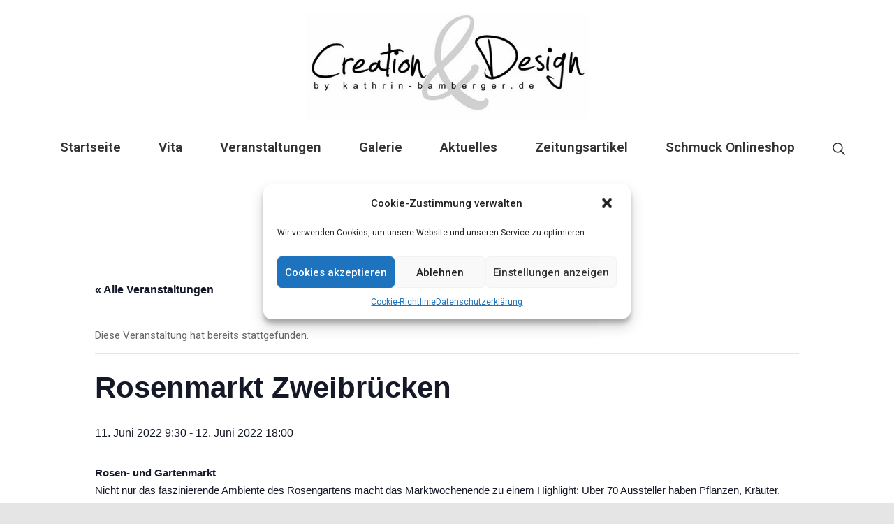

--- FILE ---
content_type: text/html; charset=UTF-8
request_url: https://creation-und-design.de/event/rosenmarkt-zweibruecken/
body_size: 18070
content:
<!DOCTYPE html>
<html dir="ltr" lang="de"
	prefix="og: https://ogp.me/ns#" >
	<head>
		<meta charset="UTF-8">
		<meta name="viewport" content="width=device-width, initial-scale=1">
		<link rel="profile" href="http://gmpg.org/xfn/11">

		<title>Rosenmarkt Zweibrücken - creation&amp;design</title>
<link rel='stylesheet' id='tribe-events-views-v2-bootstrap-datepicker-styles-css' href='https://creation-und-design.de/wp-content/plugins/the-events-calendar/vendor/bootstrap-datepicker/css/bootstrap-datepicker.standalone.min.css?ver=6.0.13.1' type='text/css' media='all' />
<link rel='stylesheet' id='tec-variables-skeleton-css' href='https://creation-und-design.de/wp-content/plugins/the-events-calendar/common/src/resources/css/variables-skeleton.min.css?ver=5.0.17' type='text/css' media='all' />
<link rel='stylesheet' id='tribe-common-skeleton-style-css' href='https://creation-und-design.de/wp-content/plugins/the-events-calendar/common/src/resources/css/common-skeleton.min.css?ver=5.0.17' type='text/css' media='all' />
<link rel='stylesheet' id='tribe-tooltipster-css-css' href='https://creation-und-design.de/wp-content/plugins/the-events-calendar/common/vendor/tooltipster/tooltipster.bundle.min.css?ver=5.0.17' type='text/css' media='all' />
<link rel='stylesheet' id='tribe-events-views-v2-skeleton-css' href='https://creation-und-design.de/wp-content/plugins/the-events-calendar/src/resources/css/views-skeleton.min.css?ver=6.0.13.1' type='text/css' media='all' />
<link rel='stylesheet' id='tec-variables-full-css' href='https://creation-und-design.de/wp-content/plugins/the-events-calendar/common/src/resources/css/variables-full.min.css?ver=5.0.17' type='text/css' media='all' />
<link rel='stylesheet' id='tribe-common-full-style-css' href='https://creation-und-design.de/wp-content/plugins/the-events-calendar/common/src/resources/css/common-full.min.css?ver=5.0.17' type='text/css' media='all' />
<link rel='stylesheet' id='tribe-events-views-v2-full-css' href='https://creation-und-design.de/wp-content/plugins/the-events-calendar/src/resources/css/views-full.min.css?ver=6.0.13.1' type='text/css' media='all' />
<link rel='stylesheet' id='tribe-events-views-v2-print-css' href='https://creation-und-design.de/wp-content/plugins/the-events-calendar/src/resources/css/views-print.min.css?ver=6.0.13.1' type='text/css' media='print' />

		<!-- All in One SEO 4.3.7 - aioseo.com -->
		<meta name="description" content="Rosen- und Gartenmarkt Nicht nur das faszinierende Ambiente des Rosengartens macht das Marktwochenende zu einem Highlight: Über 70 Aussteller haben Pflanzen, Kräuter, Accessoires, Gartenmöbel, Leckereien und Garten-Wissen zu bieten. Freuen Sie sich auch auf unsere kostenlose Führungen an beiden Tagen." />
		<meta name="robots" content="max-image-preview:large" />
		<link rel="canonical" href="https://creation-und-design.de/event/rosenmarkt-zweibruecken/" />
		<meta name="generator" content="All in One SEO (AIOSEO) 4.3.7" />
		<meta property="og:locale" content="de_DE" />
		<meta property="og:site_name" content="creation&amp;design - handcrafted design" />
		<meta property="og:type" content="article" />
		<meta property="og:title" content="Rosenmarkt Zweibrücken - creation&amp;design" />
		<meta property="og:description" content="Rosen- und Gartenmarkt Nicht nur das faszinierende Ambiente des Rosengartens macht das Marktwochenende zu einem Highlight: Über 70 Aussteller haben Pflanzen, Kräuter, Accessoires, Gartenmöbel, Leckereien und Garten-Wissen zu bieten. Freuen Sie sich auch auf unsere kostenlose Führungen an beiden Tagen." />
		<meta property="og:url" content="https://creation-und-design.de/event/rosenmarkt-zweibruecken/" />
		<meta property="og:image" content="https://creation-und-design.de/wp-content/uploads/2020/11/creationdesign-LOGO_gross.jpg" />
		<meta property="og:image:secure_url" content="https://creation-und-design.de/wp-content/uploads/2020/11/creationdesign-LOGO_gross.jpg" />
		<meta property="article:published_time" content="2022-05-04T15:04:19+00:00" />
		<meta property="article:modified_time" content="2022-05-04T15:04:23+00:00" />
		<meta property="article:publisher" content="https://www.facebook.com/profile.php?id=100028246130352" />
		<meta name="twitter:card" content="summary_large_image" />
		<meta name="twitter:title" content="Rosenmarkt Zweibrücken - creation&amp;design" />
		<meta name="twitter:description" content="Rosen- und Gartenmarkt Nicht nur das faszinierende Ambiente des Rosengartens macht das Marktwochenende zu einem Highlight: Über 70 Aussteller haben Pflanzen, Kräuter, Accessoires, Gartenmöbel, Leckereien und Garten-Wissen zu bieten. Freuen Sie sich auch auf unsere kostenlose Führungen an beiden Tagen." />
		<meta name="twitter:image" content="https://creation-und-design.de/wp-content/uploads/2020/11/creationdesign-LOGO_gross.jpg" />
		<script type="application/ld+json" class="aioseo-schema">
			{"@context":"https:\/\/schema.org","@graph":[{"@type":"BreadcrumbList","@id":"https:\/\/creation-und-design.de\/event\/rosenmarkt-zweibruecken\/#breadcrumblist","itemListElement":[{"@type":"ListItem","@id":"https:\/\/creation-und-design.de\/#listItem","position":1,"item":{"@type":"WebPage","@id":"https:\/\/creation-und-design.de\/","name":"Home","description":"Sie suchen das einmalige, handgearbeitete und von unverkennbarer Qualit\u00e4t?Sie kleiden sich gerne stilvoll und kombinieren elegant Mode mit passenden Accessoires und erlesenem Schmuck.Bei mir finden Sie neben lustvollen \u201cAnzieh\u201c- Sachen, handgearbeitetes modisches Beiwerk in hochwertiger Qualit\u00e4t, die in akzeptablen Einklang mit dem Preis steht.Ich m\u00f6chte den individuellen Stil einer jeden Frau betonen und ihr das","url":"https:\/\/creation-und-design.de\/"},"nextItem":"https:\/\/creation-und-design.de\/event\/rosenmarkt-zweibruecken\/#listItem"},{"@type":"ListItem","@id":"https:\/\/creation-und-design.de\/event\/rosenmarkt-zweibruecken\/#listItem","position":2,"item":{"@type":"WebPage","@id":"https:\/\/creation-und-design.de\/event\/rosenmarkt-zweibruecken\/","name":"Rosenmarkt Zweibr\u00fccken","description":"Rosen- und Gartenmarkt Nicht nur das faszinierende Ambiente des Rosengartens macht das Marktwochenende zu einem Highlight: \u00dcber 70 Aussteller haben Pflanzen, Kr\u00e4uter, Accessoires, Gartenm\u00f6bel, Leckereien und Garten-Wissen zu bieten. Freuen Sie sich auch auf unsere kostenlose F\u00fchrungen an beiden Tagen.","url":"https:\/\/creation-und-design.de\/event\/rosenmarkt-zweibruecken\/"},"previousItem":"https:\/\/creation-und-design.de\/#listItem"}]},{"@type":"Organization","@id":"https:\/\/creation-und-design.de\/#organization","name":"creation&design","url":"https:\/\/creation-und-design.de\/","logo":{"@type":"ImageObject","url":"https:\/\/creation-und-design.de\/wp-content\/uploads\/2020\/11\/creationdesign-LOGO_gross-1.jpg","@id":"https:\/\/creation-und-design.de\/#organizationLogo","width":1440,"height":540},"image":{"@id":"https:\/\/creation-und-design.de\/#organizationLogo"},"sameAs":["https:\/\/www.facebook.com\/profile.php?id=100028246130352","https:\/\/www.instagram.com\/creation_und_design\/"]},{"@type":"Person","@id":"https:\/\/creation-und-design.de\/author\/kathrin-admin\/#author","url":"https:\/\/creation-und-design.de\/author\/kathrin-admin\/","name":"Kathrin Bamberger"},{"@type":"WebPage","@id":"https:\/\/creation-und-design.de\/event\/rosenmarkt-zweibruecken\/#webpage","url":"https:\/\/creation-und-design.de\/event\/rosenmarkt-zweibruecken\/","name":"Rosenmarkt Zweibr\u00fccken - creation&design","description":"Rosen- und Gartenmarkt Nicht nur das faszinierende Ambiente des Rosengartens macht das Marktwochenende zu einem Highlight: \u00dcber 70 Aussteller haben Pflanzen, Kr\u00e4uter, Accessoires, Gartenm\u00f6bel, Leckereien und Garten-Wissen zu bieten. Freuen Sie sich auch auf unsere kostenlose F\u00fchrungen an beiden Tagen.","inLanguage":"de-DE","isPartOf":{"@id":"https:\/\/creation-und-design.de\/#website"},"breadcrumb":{"@id":"https:\/\/creation-und-design.de\/event\/rosenmarkt-zweibruecken\/#breadcrumblist"},"author":{"@id":"https:\/\/creation-und-design.de\/author\/kathrin-admin\/#author"},"creator":{"@id":"https:\/\/creation-und-design.de\/author\/kathrin-admin\/#author"},"datePublished":"2022-05-04T15:04:19+02:00","dateModified":"2022-05-04T15:04:23+02:00"},{"@type":"WebSite","@id":"https:\/\/creation-und-design.de\/#website","url":"https:\/\/creation-und-design.de\/","name":"creation&design","description":"handcrafted design","inLanguage":"de-DE","publisher":{"@id":"https:\/\/creation-und-design.de\/#organization"}}]}
		</script>
		<!-- All in One SEO -->

<link rel='dns-prefetch' href='//fonts.googleapis.com' />
<link href='https://fonts.gstatic.com' crossorigin rel='preconnect' />
<link rel="alternate" type="application/rss+xml" title="creation&amp;design &raquo; Feed" href="https://creation-und-design.de/feed/" />
<link rel="alternate" type="application/rss+xml" title="creation&amp;design &raquo; Kommentar-Feed" href="https://creation-und-design.de/comments/feed/" />
<link rel="alternate" type="text/calendar" title="creation&amp;design &raquo; iCal Feed" href="https://creation-und-design.de/events/?ical=1" />
<link rel="alternate" title="oEmbed (JSON)" type="application/json+oembed" href="https://creation-und-design.de/wp-json/oembed/1.0/embed?url=https%3A%2F%2Fcreation-und-design.de%2Fevent%2Frosenmarkt-zweibruecken%2F" />
<link rel="alternate" title="oEmbed (XML)" type="text/xml+oembed" href="https://creation-und-design.de/wp-json/oembed/1.0/embed?url=https%3A%2F%2Fcreation-und-design.de%2Fevent%2Frosenmarkt-zweibruecken%2F&#038;format=xml" />
<style id='wp-img-auto-sizes-contain-inline-css' type='text/css'>
img:is([sizes=auto i],[sizes^="auto," i]){contain-intrinsic-size:3000px 1500px}
/*# sourceURL=wp-img-auto-sizes-contain-inline-css */
</style>
<link rel='stylesheet' id='twb-open-sans-css' href='https://fonts.googleapis.com/css?family=Open+Sans%3A300%2C400%2C500%2C600%2C700%2C800&#038;display=swap&#038;ver=6.9' type='text/css' media='all' />
<link rel='stylesheet' id='twbbwg-global-css' href='https://creation-und-design.de/wp-content/plugins/photo-gallery/booster/assets/css/global.css?ver=1.0.0' type='text/css' media='all' />
<link rel='stylesheet' id='sbi_styles-css' href='https://creation-und-design.de/wp-content/plugins/instagram-feed/css/sbi-styles.min.css?ver=6.1.4' type='text/css' media='all' />
<link rel='stylesheet' id='tribe-events-v2-single-skeleton-css' href='https://creation-und-design.de/wp-content/plugins/the-events-calendar/src/resources/css/tribe-events-single-skeleton.min.css?ver=6.0.13.1' type='text/css' media='all' />
<link rel='stylesheet' id='tribe-events-v2-single-skeleton-full-css' href='https://creation-und-design.de/wp-content/plugins/the-events-calendar/src/resources/css/tribe-events-single-full.min.css?ver=6.0.13.1' type='text/css' media='all' />
<style id='wp-emoji-styles-inline-css' type='text/css'>

	img.wp-smiley, img.emoji {
		display: inline !important;
		border: none !important;
		box-shadow: none !important;
		height: 1em !important;
		width: 1em !important;
		margin: 0 0.07em !important;
		vertical-align: -0.1em !important;
		background: none !important;
		padding: 0 !important;
	}
/*# sourceURL=wp-emoji-styles-inline-css */
</style>
<link rel='stylesheet' id='wp-block-library-css' href='https://creation-und-design.de/wp-includes/css/dist/block-library/style.min.css?ver=6.9' type='text/css' media='all' />
<style id='global-styles-inline-css' type='text/css'>
:root{--wp--preset--aspect-ratio--square: 1;--wp--preset--aspect-ratio--4-3: 4/3;--wp--preset--aspect-ratio--3-4: 3/4;--wp--preset--aspect-ratio--3-2: 3/2;--wp--preset--aspect-ratio--2-3: 2/3;--wp--preset--aspect-ratio--16-9: 16/9;--wp--preset--aspect-ratio--9-16: 9/16;--wp--preset--color--black: #000000;--wp--preset--color--cyan-bluish-gray: #abb8c3;--wp--preset--color--white: #ffffff;--wp--preset--color--pale-pink: #f78da7;--wp--preset--color--vivid-red: #cf2e2e;--wp--preset--color--luminous-vivid-orange: #ff6900;--wp--preset--color--luminous-vivid-amber: #fcb900;--wp--preset--color--light-green-cyan: #7bdcb5;--wp--preset--color--vivid-green-cyan: #00d084;--wp--preset--color--pale-cyan-blue: #8ed1fc;--wp--preset--color--vivid-cyan-blue: #0693e3;--wp--preset--color--vivid-purple: #9b51e0;--wp--preset--gradient--vivid-cyan-blue-to-vivid-purple: linear-gradient(135deg,rgb(6,147,227) 0%,rgb(155,81,224) 100%);--wp--preset--gradient--light-green-cyan-to-vivid-green-cyan: linear-gradient(135deg,rgb(122,220,180) 0%,rgb(0,208,130) 100%);--wp--preset--gradient--luminous-vivid-amber-to-luminous-vivid-orange: linear-gradient(135deg,rgb(252,185,0) 0%,rgb(255,105,0) 100%);--wp--preset--gradient--luminous-vivid-orange-to-vivid-red: linear-gradient(135deg,rgb(255,105,0) 0%,rgb(207,46,46) 100%);--wp--preset--gradient--very-light-gray-to-cyan-bluish-gray: linear-gradient(135deg,rgb(238,238,238) 0%,rgb(169,184,195) 100%);--wp--preset--gradient--cool-to-warm-spectrum: linear-gradient(135deg,rgb(74,234,220) 0%,rgb(151,120,209) 20%,rgb(207,42,186) 40%,rgb(238,44,130) 60%,rgb(251,105,98) 80%,rgb(254,248,76) 100%);--wp--preset--gradient--blush-light-purple: linear-gradient(135deg,rgb(255,206,236) 0%,rgb(152,150,240) 100%);--wp--preset--gradient--blush-bordeaux: linear-gradient(135deg,rgb(254,205,165) 0%,rgb(254,45,45) 50%,rgb(107,0,62) 100%);--wp--preset--gradient--luminous-dusk: linear-gradient(135deg,rgb(255,203,112) 0%,rgb(199,81,192) 50%,rgb(65,88,208) 100%);--wp--preset--gradient--pale-ocean: linear-gradient(135deg,rgb(255,245,203) 0%,rgb(182,227,212) 50%,rgb(51,167,181) 100%);--wp--preset--gradient--electric-grass: linear-gradient(135deg,rgb(202,248,128) 0%,rgb(113,206,126) 100%);--wp--preset--gradient--midnight: linear-gradient(135deg,rgb(2,3,129) 0%,rgb(40,116,252) 100%);--wp--preset--font-size--small: 12.75px;--wp--preset--font-size--medium: 18px;--wp--preset--font-size--large: 22.5px;--wp--preset--font-size--x-large: 42px;--wp--preset--font-size--regular: 15px;--wp--preset--font-size--huge: 30px;--wp--preset--spacing--20: 0.44rem;--wp--preset--spacing--30: 0.67rem;--wp--preset--spacing--40: 1rem;--wp--preset--spacing--50: 1.5rem;--wp--preset--spacing--60: 2.25rem;--wp--preset--spacing--70: 3.38rem;--wp--preset--spacing--80: 5.06rem;--wp--preset--shadow--natural: 6px 6px 9px rgba(0, 0, 0, 0.2);--wp--preset--shadow--deep: 12px 12px 50px rgba(0, 0, 0, 0.4);--wp--preset--shadow--sharp: 6px 6px 0px rgba(0, 0, 0, 0.2);--wp--preset--shadow--outlined: 6px 6px 0px -3px rgb(255, 255, 255), 6px 6px rgb(0, 0, 0);--wp--preset--shadow--crisp: 6px 6px 0px rgb(0, 0, 0);}:where(.is-layout-flex){gap: 0.5em;}:where(.is-layout-grid){gap: 0.5em;}body .is-layout-flex{display: flex;}.is-layout-flex{flex-wrap: wrap;align-items: center;}.is-layout-flex > :is(*, div){margin: 0;}body .is-layout-grid{display: grid;}.is-layout-grid > :is(*, div){margin: 0;}:where(.wp-block-columns.is-layout-flex){gap: 2em;}:where(.wp-block-columns.is-layout-grid){gap: 2em;}:where(.wp-block-post-template.is-layout-flex){gap: 1.25em;}:where(.wp-block-post-template.is-layout-grid){gap: 1.25em;}.has-black-color{color: var(--wp--preset--color--black) !important;}.has-cyan-bluish-gray-color{color: var(--wp--preset--color--cyan-bluish-gray) !important;}.has-white-color{color: var(--wp--preset--color--white) !important;}.has-pale-pink-color{color: var(--wp--preset--color--pale-pink) !important;}.has-vivid-red-color{color: var(--wp--preset--color--vivid-red) !important;}.has-luminous-vivid-orange-color{color: var(--wp--preset--color--luminous-vivid-orange) !important;}.has-luminous-vivid-amber-color{color: var(--wp--preset--color--luminous-vivid-amber) !important;}.has-light-green-cyan-color{color: var(--wp--preset--color--light-green-cyan) !important;}.has-vivid-green-cyan-color{color: var(--wp--preset--color--vivid-green-cyan) !important;}.has-pale-cyan-blue-color{color: var(--wp--preset--color--pale-cyan-blue) !important;}.has-vivid-cyan-blue-color{color: var(--wp--preset--color--vivid-cyan-blue) !important;}.has-vivid-purple-color{color: var(--wp--preset--color--vivid-purple) !important;}.has-black-background-color{background-color: var(--wp--preset--color--black) !important;}.has-cyan-bluish-gray-background-color{background-color: var(--wp--preset--color--cyan-bluish-gray) !important;}.has-white-background-color{background-color: var(--wp--preset--color--white) !important;}.has-pale-pink-background-color{background-color: var(--wp--preset--color--pale-pink) !important;}.has-vivid-red-background-color{background-color: var(--wp--preset--color--vivid-red) !important;}.has-luminous-vivid-orange-background-color{background-color: var(--wp--preset--color--luminous-vivid-orange) !important;}.has-luminous-vivid-amber-background-color{background-color: var(--wp--preset--color--luminous-vivid-amber) !important;}.has-light-green-cyan-background-color{background-color: var(--wp--preset--color--light-green-cyan) !important;}.has-vivid-green-cyan-background-color{background-color: var(--wp--preset--color--vivid-green-cyan) !important;}.has-pale-cyan-blue-background-color{background-color: var(--wp--preset--color--pale-cyan-blue) !important;}.has-vivid-cyan-blue-background-color{background-color: var(--wp--preset--color--vivid-cyan-blue) !important;}.has-vivid-purple-background-color{background-color: var(--wp--preset--color--vivid-purple) !important;}.has-black-border-color{border-color: var(--wp--preset--color--black) !important;}.has-cyan-bluish-gray-border-color{border-color: var(--wp--preset--color--cyan-bluish-gray) !important;}.has-white-border-color{border-color: var(--wp--preset--color--white) !important;}.has-pale-pink-border-color{border-color: var(--wp--preset--color--pale-pink) !important;}.has-vivid-red-border-color{border-color: var(--wp--preset--color--vivid-red) !important;}.has-luminous-vivid-orange-border-color{border-color: var(--wp--preset--color--luminous-vivid-orange) !important;}.has-luminous-vivid-amber-border-color{border-color: var(--wp--preset--color--luminous-vivid-amber) !important;}.has-light-green-cyan-border-color{border-color: var(--wp--preset--color--light-green-cyan) !important;}.has-vivid-green-cyan-border-color{border-color: var(--wp--preset--color--vivid-green-cyan) !important;}.has-pale-cyan-blue-border-color{border-color: var(--wp--preset--color--pale-cyan-blue) !important;}.has-vivid-cyan-blue-border-color{border-color: var(--wp--preset--color--vivid-cyan-blue) !important;}.has-vivid-purple-border-color{border-color: var(--wp--preset--color--vivid-purple) !important;}.has-vivid-cyan-blue-to-vivid-purple-gradient-background{background: var(--wp--preset--gradient--vivid-cyan-blue-to-vivid-purple) !important;}.has-light-green-cyan-to-vivid-green-cyan-gradient-background{background: var(--wp--preset--gradient--light-green-cyan-to-vivid-green-cyan) !important;}.has-luminous-vivid-amber-to-luminous-vivid-orange-gradient-background{background: var(--wp--preset--gradient--luminous-vivid-amber-to-luminous-vivid-orange) !important;}.has-luminous-vivid-orange-to-vivid-red-gradient-background{background: var(--wp--preset--gradient--luminous-vivid-orange-to-vivid-red) !important;}.has-very-light-gray-to-cyan-bluish-gray-gradient-background{background: var(--wp--preset--gradient--very-light-gray-to-cyan-bluish-gray) !important;}.has-cool-to-warm-spectrum-gradient-background{background: var(--wp--preset--gradient--cool-to-warm-spectrum) !important;}.has-blush-light-purple-gradient-background{background: var(--wp--preset--gradient--blush-light-purple) !important;}.has-blush-bordeaux-gradient-background{background: var(--wp--preset--gradient--blush-bordeaux) !important;}.has-luminous-dusk-gradient-background{background: var(--wp--preset--gradient--luminous-dusk) !important;}.has-pale-ocean-gradient-background{background: var(--wp--preset--gradient--pale-ocean) !important;}.has-electric-grass-gradient-background{background: var(--wp--preset--gradient--electric-grass) !important;}.has-midnight-gradient-background{background: var(--wp--preset--gradient--midnight) !important;}.has-small-font-size{font-size: var(--wp--preset--font-size--small) !important;}.has-medium-font-size{font-size: var(--wp--preset--font-size--medium) !important;}.has-large-font-size{font-size: var(--wp--preset--font-size--large) !important;}.has-x-large-font-size{font-size: var(--wp--preset--font-size--x-large) !important;}
/*# sourceURL=global-styles-inline-css */
</style>

<style id='classic-theme-styles-inline-css' type='text/css'>
/*! This file is auto-generated */
.wp-block-button__link{color:#fff;background-color:#32373c;border-radius:9999px;box-shadow:none;text-decoration:none;padding:calc(.667em + 2px) calc(1.333em + 2px);font-size:1.125em}.wp-block-file__button{background:#32373c;color:#fff;text-decoration:none}
/*# sourceURL=/wp-includes/css/classic-themes.min.css */
</style>
<link rel='stylesheet' id='bwg_fonts-css' href='https://creation-und-design.de/wp-content/plugins/photo-gallery/css/bwg-fonts/fonts.css?ver=0.0.1' type='text/css' media='all' />
<link rel='stylesheet' id='sumoselect-css' href='https://creation-und-design.de/wp-content/plugins/photo-gallery/css/sumoselect.min.css?ver=3.4.6' type='text/css' media='all' />
<link rel='stylesheet' id='mCustomScrollbar-css' href='https://creation-und-design.de/wp-content/plugins/photo-gallery/css/jquery.mCustomScrollbar.min.css?ver=3.1.5' type='text/css' media='all' />
<link rel='stylesheet' id='bwg_googlefonts-css' href='https://fonts.googleapis.com/css?family=Ubuntu&#038;subset=greek,latin,greek-ext,vietnamese,cyrillic-ext,latin-ext,cyrillic' type='text/css' media='all' />
<link rel='stylesheet' id='bwg_frontend-css' href='https://creation-und-design.de/wp-content/plugins/photo-gallery/css/styles.min.css?ver=1.8.14' type='text/css' media='all' />
<link rel='stylesheet' id='cmplz-general-css' href='https://creation-und-design.de/wp-content/plugins/complianz-gdpr/assets/css/cookieblocker.min.css?ver=6.4.5' type='text/css' media='all' />
<link rel='stylesheet' id='cff-css' href='https://creation-und-design.de/wp-content/plugins/custom-facebook-feed/assets/css/cff-style.min.css?ver=4.1.8' type='text/css' media='all' />
<link rel='stylesheet' id='sb-font-awesome-css' href='https://creation-und-design.de/wp-content/plugins/custom-facebook-feed/assets/css/font-awesome.min.css?ver=4.7.0' type='text/css' media='all' />
<link rel='stylesheet' id='suki-google-fonts-css' href='https://fonts.googleapis.com/css?family=Roboto%3A100%2C100i%2C200%2C200i%2C300%2C300i%2C400%2C400i%2C500%2C500i%2C600%2C600i%2C700%2C700i%2C800%2C800i%2C900%2C900i&#038;subset=latin&#038;ver=1.3.7' type='text/css' media='all' />
<link rel='stylesheet' id='suki-css' href='https://creation-und-design.de/wp-content/themes/suki/assets/css/main.min.css?ver=1.3.7' type='text/css' media='all' />
<style id='suki-inline-css' type='text/css'>
/* Suki Dynamic CSS */
html{font-size:15px}a,button.suki-toggle,.navigation .nav-links a:hover,.navigation .nav-links a:focus,.tagcloud a:hover,.tagcloud a:focus,.comment-body .reply:hover,.comment-body .reply:focus,.comment-metadata a:hover,.comment-metadata a:focus{color:#4f4f4f}.entry-meta a:hover,.entry-meta a:focus,.widget .post-date a:hover,.widget .post-date a:focus,.widget_rss .rss-date a:hover,.widget_rss .rss-date a:focus{color:#4f4f4f}h1 a:hover,h1 a:focus,.h1 a:hover,.h1 a:focus,h2 a:hover,h2 a:focus,.h2 a:hover,.h2 a:focus,h3 a:hover,h3 a:focus,.h3 a:hover,.h3 a:focus,h4 a:hover,h4 a:focus,.h4 a:hover,.h4 a:focus,h5 a:hover,h5 a:focus,.h5 a:hover,.h5 a:focus,h6 a:hover,h6 a:focus,.h6 a:hover,.h6 a:focus,.comment-author a:hover,.comment-author a:focus,.entry-author-name a:hover,.entry-author-name a:focus{color:#4f4f4f}.suki-header-section a:not(.button):hover,.suki-header-section a:not(.button):focus,.suki-header-section .suki-toggle:hover,.suki-header-section .suki-toggle:focus,.suki-header-section .menu .sub-menu a:not(.button):hover,.suki-header-section .menu .sub-menu a:not(.button):focus,.suki-header-section .menu .sub-menu .suki-toggle:hover,.suki-header-section .menu .sub-menu .suki-toggle:focus,.suki-header-section-vertical a:not(.button):hover,.suki-header-section-vertical a:not(.button):focus,.suki-header-section-vertical .suki-toggle:hover,.suki-header-section-vertical .suki-toggle:focus,.suki-header-section-vertical .menu .sub-menu a:not(.button):hover,.suki-header-section-vertical .menu .sub-menu a:not(.button):focus,.suki-header-section-vertical .menu .sub-menu .suki-toggle:hover,.suki-header-section-vertical .menu .sub-menu .suki-toggle:focus{color:#4f4f4f}::selection{background-color:#4f4f4f}.suki-header-cart .cart-count{background-color:#4f4f4f}h4,.h4{font-size:17px}.widget_block>[class^="wp-block-"]>h2:first-child,.widget_block>[class^="wp-block-"]>h3:first-child,.widget_block>[class^="wp-block-"]>h4:first-child,.widget_block>[class^="wp-block-"]>h5:first-child,.widget_block>[class^="wp-block-"]>h6:first-child,.widget-title{font-size:17px}.suki-header-logo .suki-logo-image{width:441px}.suki-header-mobile-logo .suki-logo-image{width:205px}.suki-header-main-bar{height:181px}.suki-header-main-bar .suki-header-column>*{padding:0 31px}.suki-header-main-bar-row{margin:0 -31px}.suki-header-main-bar .suki-header-menu .menu-item{padding:0 31px}.suki-header-main-bar.suki-header-menu-highlight-background .suki-header-menu>.menu>.menu-item>.suki-menu-item-link,.suki-header-main-bar.suki-header-menu-highlight-border-top .suki-header-menu>.menu>.menu-item>.suki-menu-item-link,.suki-header-main-bar.suki-header-menu-highlight-border-bottom .suki-header-menu>.menu>.menu-item>.suki-menu-item-link{padding:0 31px}.suki-header-main-bar.suki-header-menu-highlight-none .suki-header-menu>.menu>.menu-item>.sub-menu,.suki-header-main-bar.suki-header-menu-highlight-underline .suki-header-menu>.menu>.menu-item>.sub-menu{margin-left:-31px}.suki-header-main-bar .menu .menu-item>.suki-menu-item-link{font-family:"Roboto",sans-serif;font-weight:600;font-size:18px;line-height:2.8;letter-spacing:.1px}.suki-header-main-bar .suki-menu-icon{font-size:19px}.suki-header-top-bar{height:41px;font-family:"Roboto",sans-serif;font-size:16px}.suki-header-top-bar .menu .menu-item>.suki-menu-item-link{font-family:"Roboto",sans-serif;font-size:16px}.suki-header-bottom-bar .suki-header-column>*{padding:0 27px}.suki-header-bottom-bar-row{margin:0 -27px}.suki-header-bottom-bar .suki-header-menu .menu-item{padding:0 27px}.suki-header-bottom-bar.suki-header-menu-highlight-background .suki-header-menu>.menu>.menu-item>.suki-menu-item-link,.suki-header-bottom-bar.suki-header-menu-highlight-border-top .suki-header-menu>.menu>.menu-item>.suki-menu-item-link,.suki-header-bottom-bar.suki-header-menu-highlight-border-bottom .suki-header-menu>.menu>.menu-item>.suki-menu-item-link{padding:0 27px}.suki-header-bottom-bar.suki-header-menu-highlight-none .suki-header-menu>.menu>.menu-item>.sub-menu,.suki-header-bottom-bar.suki-header-menu-highlight-underline .suki-header-menu>.menu>.menu-item>.sub-menu{margin-left:-27px}.suki-header-bottom-bar{font-weight:600;font-size:19px}.suki-header-mobile-main-bar{height:40px}.suki-header-mobile-vertical-bar{width:160px}.suki-header-mobile-vertical.suki-header-mobile-vertical-display-full-screen .suki-header-section-vertical-column{width:160px}.suki-header-mobile-vertical-bar .suki-header-section-vertical-row>*{padding:8px 0}.suki-header-mobile-vertical-bar .suki-header-section-vertical-column{margin:-8px 0}.suki-hero .page-title,.suki-hero .entry-title{font-family:"Roboto",sans-serif}.suki-hero-inner{background-color:#fff}.suki-content-inner{padding:0 20px 80px 20px}
/*# sourceURL=suki-inline-css */
</style>
<script type="text/javascript" src="https://creation-und-design.de/wp-includes/js/jquery/jquery.min.js?ver=3.7.1" id="jquery-core-js"></script>
<script type="text/javascript" src="https://creation-und-design.de/wp-includes/js/jquery/jquery-migrate.min.js?ver=3.4.1" id="jquery-migrate-js"></script>
<script type="text/javascript" src="https://creation-und-design.de/wp-content/plugins/photo-gallery/booster/assets/js/circle-progress.js?ver=1.2.2" id="twbbwg-circle-js"></script>
<script type="text/javascript" id="twbbwg-global-js-extra">
/* <![CDATA[ */
var twb = {"nonce":"7a98255198","ajax_url":"https://creation-und-design.de/wp-admin/admin-ajax.php","plugin_url":"https://creation-und-design.de/wp-content/plugins/photo-gallery/booster","href":"https://creation-und-design.de/wp-admin/admin.php?page=twbbwg_photo-gallery"};
var twb = {"nonce":"7a98255198","ajax_url":"https://creation-und-design.de/wp-admin/admin-ajax.php","plugin_url":"https://creation-und-design.de/wp-content/plugins/photo-gallery/booster","href":"https://creation-und-design.de/wp-admin/admin.php?page=twbbwg_photo-gallery"};
//# sourceURL=twbbwg-global-js-extra
/* ]]> */
</script>
<script type="text/javascript" src="https://creation-und-design.de/wp-content/plugins/photo-gallery/booster/assets/js/global.js?ver=1.0.0" id="twbbwg-global-js"></script>
<script type="text/javascript" src="https://creation-und-design.de/wp-content/plugins/the-events-calendar/common/src/resources/js/tribe-common.min.js?ver=5.0.17" id="tribe-common-js"></script>
<script type="text/javascript" src="https://creation-und-design.de/wp-content/plugins/the-events-calendar/src/resources/js/views/breakpoints.min.js?ver=6.0.13.1" id="tribe-events-views-v2-breakpoints-js"></script>
<script type="text/javascript" src="https://creation-und-design.de/wp-content/plugins/photo-gallery/js/jquery.sumoselect.min.js?ver=3.4.6" id="sumoselect-js"></script>
<script type="text/javascript" src="https://creation-und-design.de/wp-content/plugins/photo-gallery/js/tocca.min.js?ver=2.0.9" id="bwg_mobile-js"></script>
<script type="text/javascript" src="https://creation-und-design.de/wp-content/plugins/photo-gallery/js/jquery.mCustomScrollbar.concat.min.js?ver=3.1.5" id="mCustomScrollbar-js"></script>
<script type="text/javascript" src="https://creation-und-design.de/wp-content/plugins/photo-gallery/js/jquery.fullscreen.min.js?ver=0.6.0" id="jquery-fullscreen-js"></script>
<script type="text/javascript" id="bwg_frontend-js-extra">
/* <![CDATA[ */
var bwg_objectsL10n = {"bwg_field_required":"Feld ist erforderlich.","bwg_mail_validation":"Dies ist keine g\u00fcltige E-Mail-Adresse.","bwg_search_result":"Es gibt keine Bilder, die deiner Suche entsprechen.","bwg_select_tag":"Select Tag","bwg_order_by":"Order By","bwg_search":"Suchen","bwg_show_ecommerce":"Show Ecommerce","bwg_hide_ecommerce":"Hide Ecommerce","bwg_show_comments":"Kommentare anzeigen","bwg_hide_comments":"Kommentare ausblenden ","bwg_restore":"Wiederherstellen","bwg_maximize":"Maximieren","bwg_fullscreen":"Vollbild","bwg_exit_fullscreen":"Vollbild verlassen","bwg_search_tag":"SEARCH...","bwg_tag_no_match":"No tags found","bwg_all_tags_selected":"All tags selected","bwg_tags_selected":"tags selected","play":"Abspielen","pause":"Pause","is_pro":"","bwg_play":"Abspielen","bwg_pause":"Pause","bwg_hide_info":"Info ausblenden","bwg_show_info":"Info anzeigen","bwg_hide_rating":"Hide rating","bwg_show_rating":"Show rating","ok":"Ok","cancel":"Cancel","select_all":"Select all","lazy_load":"0","lazy_loader":"https://creation-und-design.de/wp-content/plugins/photo-gallery/images/ajax_loader.png","front_ajax":"0","bwg_tag_see_all":"see all tags","bwg_tag_see_less":"see less tags"};
//# sourceURL=bwg_frontend-js-extra
/* ]]> */
</script>
<script type="text/javascript" src="https://creation-und-design.de/wp-content/plugins/photo-gallery/js/scripts.min.js?ver=1.8.14" id="bwg_frontend-js"></script>
<link rel="https://api.w.org/" href="https://creation-und-design.de/wp-json/" /><link rel="alternate" title="JSON" type="application/json" href="https://creation-und-design.de/wp-json/wp/v2/tribe_events/815" /><link rel="EditURI" type="application/rsd+xml" title="RSD" href="https://creation-und-design.de/xmlrpc.php?rsd" />
<meta name="generator" content="WordPress 6.9" />
<link rel='shortlink' href='https://creation-und-design.de/?p=815' />
<meta name="tec-api-version" content="v1"><meta name="tec-api-origin" content="https://creation-und-design.de"><link rel="alternate" href="https://creation-und-design.de/wp-json/tribe/events/v1/events/815" /><style>.cmplz-hidden{display:none!important;}</style><!-- Instagram Feed CSS -->
<style type="text/css">
code {
color: rgba(0,0,0,0);
background-color: rgba(0,0,0,0);
border: 0px;
}
</style>
<style type="text/css" id="suki-custom-css">

</style>
<script type="application/ld+json">
[{"@context":"http://schema.org","@type":"Event","name":"Rosenmarkt Zweibr\u00fccken","description":"&lt;p&gt;Rosen- und Gartenmarkt Nicht nur das faszinierende Ambiente des Rosengartens macht das Marktwochenende zu einem Highlight: \u00dcber 70 Aussteller haben Pflanzen, Kr\u00e4uter, Accessoires, Gartenm\u00f6bel, Leckereien und Garten-Wissen zu bieten. Freuen &hellip;&lt;/p&gt;\\n","url":"https://creation-und-design.de/event/rosenmarkt-zweibruecken/","eventAttendanceMode":"https://schema.org/OfflineEventAttendanceMode","eventStatus":"https://schema.org/EventScheduled","startDate":"2022-06-11T09:30:00+02:00","endDate":"2022-06-12T18:00:00+02:00","location":{"@type":"Place","name":"Zweibr\u00fccken","description":"","url":"","address":{"@type":"PostalAddress","streetAddress":"Rosengartenstra\u00dfe 50","addressLocality":"Zweibr\u00fccken","postalCode":"66482","addressCountry":"Deutschland"},"telephone":"","sameAs":"https://rosengarten-zweibruecken.de/"},"performer":"Organization"}]
</script><style id="wpforms-css-vars-root">
				:root {
					--wpforms-field-border-radius: 3px;
--wpforms-field-background-color: #ffffff;
--wpforms-field-border-color: rgba( 0, 0, 0, 0.25 );
--wpforms-field-text-color: rgba( 0, 0, 0, 0.7 );
--wpforms-label-color: rgba( 0, 0, 0, 0.85 );
--wpforms-label-sublabel-color: rgba( 0, 0, 0, 0.55 );
--wpforms-label-error-color: #d63637;
--wpforms-button-border-radius: 3px;
--wpforms-button-background-color: #066aab;
--wpforms-button-text-color: #ffffff;
--wpforms-field-size-input-height: 43px;
--wpforms-field-size-input-spacing: 15px;
--wpforms-field-size-font-size: 16px;
--wpforms-field-size-line-height: 19px;
--wpforms-field-size-padding-h: 14px;
--wpforms-field-size-checkbox-size: 16px;
--wpforms-field-size-sublabel-spacing: 5px;
--wpforms-field-size-icon-size: 1;
--wpforms-label-size-font-size: 16px;
--wpforms-label-size-line-height: 19px;
--wpforms-label-size-sublabel-font-size: 14px;
--wpforms-label-size-sublabel-line-height: 17px;
--wpforms-button-size-font-size: 17px;
--wpforms-button-size-height: 41px;
--wpforms-button-size-padding-h: 15px;
--wpforms-button-size-margin-top: 10px;

				}
			</style>	<link rel='stylesheet' id='shariffcss-css' href='https://creation-und-design.de/wp-content/plugins/shariff/css/shariff.min.css?ver=4.6.9' type='text/css' media='all' />
</head>

	<body data-cmplz=1 class="wp-singular tribe_events-template-default single single-tribe_events postid-815 wp-custom-logo wp-embed-responsive wp-theme-suki ltr tribe-events-page-template tribe-no-js tribe-filter-live suki-page-layout-boxed suki-ver-1-3-7 events-single tribe-events-style-full tribe-events-style-theme">
			<a class="skip-link screen-reader-text" href="#content">Zum Inhalt springen</a>
	<div id="mobile-vertical-header" class="suki-header-mobile-vertical suki-header suki-popup suki-header-mobile-vertical-display-drawer suki-header-mobile-vertical-position-left suki-text-align-left" itemscope itemtype="https://schema.org/WPHeader">
			<div class="suki-popup-background suki-popup-close"></div>
	
	<div class="suki-header-mobile-vertical-bar suki-header-section-vertical suki-popup-content">
		<div class="suki-header-section-vertical-column">
			<div class="suki-header-mobile-vertical-bar-top suki-header-section-vertical-row">
				<div class="suki-header-search-bar suki-header-search">
	<form role="search" method="get" class="search-form" action="https://creation-und-design.de/">
				<label>
					<span class="screen-reader-text">Suche nach:</span>
					<input type="search" class="search-field" placeholder="Suche&hellip;" value="" name="s" /><span class="suki-icon suki-search-icon" title="" aria-hidden="true"><svg xmlns="http://www.w3.org/2000/svg" viewBox="0 0 64 64" width="64" height="64"><path d="M26,46.1a20,20,0,1,1,20-20A20,20,0,0,1,26,46.1ZM63.4,58.5,48.2,43.3a3.67,3.67,0,0,0-2-.8A26.7,26.7,0,0,0,52,26a26,26,0,1,0-9.6,20.2,4.64,4.64,0,0,0,.8,2L58.4,63.4a1.93,1.93,0,0,0,2.8,0l2.1-2.1A1.86,1.86,0,0,0,63.4,58.5Z"/></svg></span>
				</label>
				<input type="submit" class="search-submit" value="Suchen" />
			</form></div><nav class="suki-header-mobile-menu suki-header-menu site-navigation" role="navigation" itemscope itemtype="https://schema.org/SiteNavigationElement" aria-label="Mobile Header Menü">
	<ul id="menu-hauptmenue" class="menu suki-toggle-menu"><li id="menu-item-25" class="menu-item menu-item-type-custom menu-item-object-custom menu-item-home menu-item-25"><a href="https://creation-und-design.de" class="suki-menu-item-link "><span class="suki-menu-item-title">Startseite</span></a></li>
<li id="menu-item-33" class="menu-item menu-item-type-post_type menu-item-object-page menu-item-33"><a href="https://creation-und-design.de/vita/" class="suki-menu-item-link "><span class="suki-menu-item-title">Vita</span></a></li>
<li id="menu-item-38" class="menu-item menu-item-type-custom menu-item-object-custom menu-item-38"><a href="https://creation-und-design.de/events" class="suki-menu-item-link "><span class="suki-menu-item-title">Veranstaltungen</span></a></li>
<li id="menu-item-173" class="menu-item menu-item-type-post_type menu-item-object-page menu-item-173"><a href="https://creation-und-design.de/galerie/" class="suki-menu-item-link "><span class="suki-menu-item-title">Galerie</span></a></li>
<li id="menu-item-200" class="menu-item menu-item-type-post_type menu-item-object-page menu-item-200"><a href="https://creation-und-design.de/instagram/" class="suki-menu-item-link "><span class="suki-menu-item-title">Aktuelles</span></a></li>
<li id="menu-item-591" class="menu-item menu-item-type-post_type menu-item-object-page menu-item-591"><a href="https://creation-und-design.de/pressemitteilungen/" class="suki-menu-item-link "><span class="suki-menu-item-title">Zeitungsartikel</span></a></li>
<li id="menu-item-663" class="menu-item menu-item-type-post_type menu-item-object-page menu-item-663"><a href="https://creation-und-design.de/schmuck-onlineshop-bambe/" class="suki-menu-item-link "><span class="suki-menu-item-title">Schmuck Onlineshop</span></a></li>
</ul></nav>			</div>
		</div>

			</div>
</div>
		<div id="canvas" class="suki-canvas">
			<div id="page" class="site">

					<header id="masthead" class="suki-header site-header" role="banner" itemscope itemtype="https://schema.org/WPHeader">
		<div id="header" class="suki-header-main suki-header">
	<div id="suki-header-main-bar" class="suki-header-main-bar suki-header-section suki-section suki-section-default suki-header-menu-highlight-none">
	<div class="suki-header-main-bar-inner suki-section-inner">

		
		<div class="suki-wrapper">
			<div class="suki-header-main-bar-row suki-header-row suki-header-row-with-center">
														<div class="suki-header-main-bar-left suki-header-column">
											</div>
														<div class="suki-header-main-bar-center suki-header-column">
						<div class="suki-header-logo site-branding menu">
	<div class="site-title menu-item h1">
		<a href="https://creation-und-design.de/" rel="home" class="suki-menu-item-link">
				<span class="suki-default-logo suki-logo"><span class="suki-logo-image"><img width="1440" height="540" src="https://creation-und-design.de/wp-content/uploads/2020/11/creationdesign-LOGO_gross.jpg" class="attachment-full size-full" alt="" decoding="async" fetchpriority="high" srcset="https://creation-und-design.de/wp-content/uploads/2020/11/creationdesign-LOGO_gross.jpg 1440w, https://creation-und-design.de/wp-content/uploads/2020/11/creationdesign-LOGO_gross-300x113.jpg 300w, https://creation-und-design.de/wp-content/uploads/2020/11/creationdesign-LOGO_gross-1024x384.jpg 1024w, https://creation-und-design.de/wp-content/uploads/2020/11/creationdesign-LOGO_gross-768x288.jpg 768w" sizes="(max-width: 1440px) 100vw, 1440px" /></span><span class="screen-reader-text">creation&amp;design</span></span>
			</a>
	</div>
</div>					</div>
														<div class="suki-header-main-bar-right suki-header-column">
											</div>
							</div>
		</div>

		
	</div>
</div><div id="suki-header-bottom-bar" class="suki-header-bottom-bar suki-header-section suki-section suki-section-default suki-header-menu-highlight-none">

			<div class="suki-header-bottom-bar-inner suki-section-inner">
			<div class="suki-wrapper">
	
				<div class="suki-header-bottom-bar-row suki-header-row ">
																	<div class="suki-header-bottom-bar-left suki-header-column">
													</div>
																							<div class="suki-header-bottom-bar-right suki-header-column">
							<nav class="suki-header-menu-1 suki-header-menu site-navigation" role="navigation" itemscope itemtype="https://schema.org/SiteNavigationElement" aria-label="Header Menü 1">
	<ul id="menu-hauptmenue-1" class="menu suki-hover-menu"><li class="menu-item menu-item-type-custom menu-item-object-custom menu-item-home menu-item-25"><a href="https://creation-und-design.de" class="suki-menu-item-link "><span class="suki-menu-item-title">Startseite</span></a></li>
<li class="menu-item menu-item-type-post_type menu-item-object-page menu-item-33"><a href="https://creation-und-design.de/vita/" class="suki-menu-item-link "><span class="suki-menu-item-title">Vita</span></a></li>
<li class="menu-item menu-item-type-custom menu-item-object-custom menu-item-38"><a href="https://creation-und-design.de/events" class="suki-menu-item-link "><span class="suki-menu-item-title">Veranstaltungen</span></a></li>
<li class="menu-item menu-item-type-post_type menu-item-object-page menu-item-173"><a href="https://creation-und-design.de/galerie/" class="suki-menu-item-link "><span class="suki-menu-item-title">Galerie</span></a></li>
<li class="menu-item menu-item-type-post_type menu-item-object-page menu-item-200"><a href="https://creation-und-design.de/instagram/" class="suki-menu-item-link "><span class="suki-menu-item-title">Aktuelles</span></a></li>
<li class="menu-item menu-item-type-post_type menu-item-object-page menu-item-591"><a href="https://creation-und-design.de/pressemitteilungen/" class="suki-menu-item-link "><span class="suki-menu-item-title">Zeitungsartikel</span></a></li>
<li class="menu-item menu-item-type-post_type menu-item-object-page menu-item-663"><a href="https://creation-und-design.de/schmuck-onlineshop-bambe/" class="suki-menu-item-link "><span class="suki-menu-item-title">Schmuck Onlineshop</span></a></li>
</ul></nav><div class="suki-header-search-dropdown suki-header-search menu suki-toggle-menu">
	<div class="menu-item">
		<button class="suki-sub-menu-toggle suki-toggle" aria-expanded="false">
			<span class="suki-icon suki-menu-icon" title="" aria-hidden="true"><svg xmlns="http://www.w3.org/2000/svg" viewBox="0 0 64 64" width="64" height="64"><path d="M26,46.1a20,20,0,1,1,20-20A20,20,0,0,1,26,46.1ZM63.4,58.5,48.2,43.3a3.67,3.67,0,0,0-2-.8A26.7,26.7,0,0,0,52,26a26,26,0,1,0-9.6,20.2,4.64,4.64,0,0,0,.8,2L58.4,63.4a1.93,1.93,0,0,0,2.8,0l2.1-2.1A1.86,1.86,0,0,0,63.4,58.5Z"/></svg></span>			<span class="screen-reader-text">Suche</span>
		</button>
		<div class="sub-menu"><form role="search" method="get" class="search-form" action="https://creation-und-design.de/">
				<label>
					<span class="screen-reader-text">Suche nach:</span>
					<input type="search" class="search-field" placeholder="Suche&hellip;" value="" name="s" /><span class="suki-icon suki-search-icon" title="" aria-hidden="true"><svg xmlns="http://www.w3.org/2000/svg" viewBox="0 0 64 64" width="64" height="64"><path d="M26,46.1a20,20,0,1,1,20-20A20,20,0,0,1,26,46.1ZM63.4,58.5,48.2,43.3a3.67,3.67,0,0,0-2-.8A26.7,26.7,0,0,0,52,26a26,26,0,1,0-9.6,20.2,4.64,4.64,0,0,0,.8,2L58.4,63.4a1.93,1.93,0,0,0,2.8,0l2.1-2.1A1.86,1.86,0,0,0,63.4,58.5Z"/></svg></span>
				</label>
				<input type="submit" class="search-submit" value="Suchen" />
			</form></div>
	</div>
</div>						</div>
									</div>

			</div>
		</div>
</div></div> <div id="mobile-header" class="suki-header-mobile suki-header">
		<div id="suki-header-mobile-main-bar" class="suki-header-mobile-main-bar suki-header-section suki-section suki-section-default">
		<div class="suki-header-mobile-main-bar-inner suki-section-inner">
			<div class="suki-wrapper">
				<div class="suki-header-mobile-main-bar-row suki-header-row ">
																	<div class="suki-header-mobile-main-bar-left suki-header-column">
							<div class="suki-header-mobile-logo site-branding menu">
	<div class="site-title menu-item h1">
		<a href="https://creation-und-design.de/" rel="home" class="suki-menu-item-link">
				<span class="suki-default-logo suki-logo"><span class="suki-logo-image"><img width="1440" height="540" src="https://creation-und-design.de/wp-content/uploads/2020/11/creationdesign-LOGO_gross-1.jpg" class="attachment-full size-full" alt="" decoding="async" srcset="https://creation-und-design.de/wp-content/uploads/2020/11/creationdesign-LOGO_gross-1.jpg 1440w, https://creation-und-design.de/wp-content/uploads/2020/11/creationdesign-LOGO_gross-1-300x113.jpg 300w, https://creation-und-design.de/wp-content/uploads/2020/11/creationdesign-LOGO_gross-1-1024x384.jpg 1024w, https://creation-und-design.de/wp-content/uploads/2020/11/creationdesign-LOGO_gross-1-768x288.jpg 768w" sizes="(max-width: 1440px) 100vw, 1440px" /></span><span class="screen-reader-text">creation&amp;design</span></span>
			</a>
	</div>
</div>						</div>
																							<div class="suki-header-mobile-main-bar-right suki-header-column">
							<div class="suki-header-mobile-vertical-toggle">
	<button class="suki-popup-toggle suki-toggle" data-target="mobile-vertical-header" aria-expanded="false">
		<span class="suki-icon suki-menu-icon" title="" aria-hidden="true"><svg xmlns="http://www.w3.org/2000/svg" viewBox="0 0 64 64" width="64" height="64"><path d="M60,35H4a2,2,0,0,1-2-2V31a2,2,0,0,1,2-2H60a2,2,0,0,1,2,2v2A2,2,0,0,1,60,35Zm0-22H4a2,2,0,0,1-2-2V9A2,2,0,0,1,4,7H60a2,2,0,0,1,2,2v2A2,2,0,0,1,60,13Zm0,44H4a2,2,0,0,1-2-2V53a2,2,0,0,1,2-2H60a2,2,0,0,1,2,2v2A2,2,0,0,1,60,57Z"/></svg></span>		<span class="screen-reader-text">Mobile Menü</span>
	</button>
</div>						</div>
									</div>
			</div>
		</div>
	</div>
</div>	</header>
	<div id="content" class="suki-content site-content suki-section suki-section-default suki-content-layout-wide">

	<section id="hero" class="suki-hero suki-section-default" role="region" aria-label="Hero Section">
	<div class="suki-hero-inner suki-section-inner">
		<div class="suki-wrapper">
					</div>
	</div>
</section>

	<div class="suki-content-inner suki-section-inner">
		<div class="suki-wrapper">

			 

			<div class="suki-content-row"><section id="tribe-events-pg-template" class="tribe-events-pg-template"><div class="tribe-events-before-html"></div><span class="tribe-events-ajax-loading"><img class="tribe-events-spinner-medium" src="https://creation-und-design.de/wp-content/plugins/the-events-calendar/src/resources/images/tribe-loading.gif" alt="Lade Veranstaltungen" /></span>
<div id="tribe-events-content" class="tribe-events-single">

	<p class="tribe-events-back">
		<a href="https://creation-und-design.de/events/"> &laquo; Alle Veranstaltungen</a>
	</p>

	<!-- Notices -->
	<div class="tribe-events-notices"><ul><li>Diese Veranstaltung hat bereits stattgefunden.</li></ul></div>
	<h1 class="tribe-events-single-event-title">Rosenmarkt Zweibrücken</h1>
	<div class="tribe-events-schedule tribe-clearfix">
		<h2><span class="tribe-event-date-start">11. Juni 2022 9:30</span> - <span class="tribe-event-date-end">12. Juni 2022 18:00</span></h2>			</div>

	<!-- Event header -->
	<div id="tribe-events-header"  data-title="Rosenmarkt Zweibrücken - creation&amp;design" data-viewtitle="Rosenmarkt Zweibrücken">
		<!-- Navigation -->
		<nav class="tribe-events-nav-pagination" aria-label="Veranstaltung Navigation">
			<ul class="tribe-events-sub-nav">
				<li class="tribe-events-nav-previous"><a href="https://creation-und-design.de/event/graefliches-inselfest-mainau/"><span>&laquo;</span> Gräfliches Inselfest Mainau</a></li>
				<li class="tribe-events-nav-next"><a href="https://creation-und-design.de/event/heilbronner-gartentraeume/">Heilbronner Gartenträume <span>&raquo;</span></a></li>
			</ul>
			<!-- .tribe-events-sub-nav -->
		</nav>
	</div>
	<!-- #tribe-events-header -->

			<div id="post-815" class="post-815 tribe_events type-tribe_events status-publish hentry">
			<!-- Event featured image, but exclude link -->
			
			<!-- Event content -->
						<div class="tribe-events-single-event-description tribe-events-content">
				<div class="elementor-element elementor-element-36f4b90a elementor-widget elementor-widget-text-editor" data-id="36f4b90a" data-element_type="widget" data-widget_type="text-editor.default">
<div class="elementor-widget-container"><strong>Rosen- und Gartenmarkt</strong></div>
</div>
<div class="elementor-element elementor-element-7151083f elementor-widget elementor-widget-text-editor" data-id="7151083f" data-element_type="widget" data-widget_type="text-editor.default">
<div class="elementor-widget-container">Nicht nur das faszinierende Ambiente des Rosengartens macht das Marktwochenende zu einem Highlight: Über 70 Aussteller haben Pflanzen, Kräuter, Accessoires, Gartenmöbel, Leckereien und Garten-Wissen zu bieten. Freuen Sie sich auch auf unsere kostenlose Führungen an beiden Tagen.</div>
</div>
<div class="shariff"><ul class="shariff-buttons theme-default orientation-horizontal buttonsize-medium"><li class="shariff-button facebook shariff-nocustomcolor" style="background-color:#4273c8"><a href="https://www.facebook.com/sharer/sharer.php?u=https%3A%2F%2Fcreation-und-design.de%2Fevent%2Frosenmarkt-zweibruecken%2F" title="Bei Facebook teilen" aria-label="Bei Facebook teilen" role="button" rel="nofollow" class="shariff-link" style="; background-color:#3b5998; color:#fff" target="_blank"><span class="shariff-icon" style=""><svg width="32px" height="20px" xmlns="http://www.w3.org/2000/svg" viewBox="0 0 18 32"><path fill="#3b5998" d="M17.1 0.2v4.7h-2.8q-1.5 0-2.1 0.6t-0.5 1.9v3.4h5.2l-0.7 5.3h-4.5v13.6h-5.5v-13.6h-4.5v-5.3h4.5v-3.9q0-3.3 1.9-5.2t5-1.8q2.6 0 4.1 0.2z"/></svg></span><span class="shariff-text">teilen</span>&nbsp;</a></li></ul></div>			</div>
			<!-- .tribe-events-single-event-description -->
			<div class="tribe-events tribe-common">
	<div class="tribe-events-c-subscribe-dropdown__container">
		<div class="tribe-events-c-subscribe-dropdown">
			<div class="tribe-common-c-btn-border tribe-events-c-subscribe-dropdown__button" tabindex="0">
				<svg  class="tribe-common-c-svgicon tribe-common-c-svgicon--cal-export tribe-events-c-subscribe-dropdown__export-icon"  viewBox="0 0 23 17" xmlns="http://www.w3.org/2000/svg">
  <path fill-rule="evenodd" clip-rule="evenodd" d="M.128.896V16.13c0 .211.145.383.323.383h15.354c.179 0 .323-.172.323-.383V.896c0-.212-.144-.383-.323-.383H.451C.273.513.128.684.128.896Zm16 6.742h-.901V4.679H1.009v10.729h14.218v-3.336h.901V7.638ZM1.01 1.614h14.218v2.058H1.009V1.614Z" />
  <path d="M20.5 9.846H8.312M18.524 6.953l2.89 2.909-2.855 2.855" stroke-width="1.2" stroke-linecap="round" stroke-linejoin="round"/>
</svg>
				<button class="tribe-events-c-subscribe-dropdown__button-text">
					Zum Kalender hinzufügen				</button>
				<svg  class="tribe-common-c-svgicon tribe-common-c-svgicon--caret-down tribe-events-c-subscribe-dropdown__button-icon"  viewBox="0 0 10 7" xmlns="http://www.w3.org/2000/svg"><path fill-rule="evenodd" clip-rule="evenodd" d="M1.008.609L5 4.6 8.992.61l.958.958L5 6.517.05 1.566l.958-.958z" class="tribe-common-c-svgicon__svg-fill"/></svg>
			</div>
			<div class="tribe-events-c-subscribe-dropdown__content">
				<ul class="tribe-events-c-subscribe-dropdown__list" tabindex="0">
											
<li class="tribe-events-c-subscribe-dropdown__list-item">
	<a
		href="https://www.google.com/calendar/event?action=TEMPLATE&#038;dates=20220611T093000/20220612T180000&#038;text=Rosenmarkt%20Zweibr%C3%BCcken&#038;details=%3Cdiv+class%3D%22elementor-element+elementor-element-36f4b90a+elementor-widget+elementor-widget-text-editor%22+data-id%3D%2236f4b90a%22+data-element_type%3D%22widget%22+data-widget_type%3D%22text-editor.default%22%3E%3Cdiv+class%3D%22elementor-widget-container%22%3E%3Cstrong%3ERosen-+und+Gartenmarkt%3C%2Fstrong%3E%3C%2Fdiv%3E%3C%2Fdiv%3E%3Cdiv+class%3D%22elementor-element+elementor-element-7151083f+elementor-widget+elementor-widget-text-editor%22+data-id%3D%227151083f%22+data-element_type%3D%22widget%22+data-widget_type%3D%22text-editor.default%22%3E%3Cdiv+class%3D%22elementor-widget-container%22%3ENicht+nur+das+faszinierende+Ambiente+des+Rosengartens+macht+das+Marktwochenende+zu+einem+Highlight%3A+%C3%9Cber+70+Aussteller+haben+Pflanzen%2C+Kr%C3%A4uter%2C+Accessoires%2C+Gartenm%C3%B6bel%2C+Leckereien+und+Garten-Wissen+zu+bieten.+Freuen+Sie+sich+auch+auf+unsere+kostenlose+F%C3%BChrungen+an+beiden+Tagen.%3C%2Fdiv%3E%3C%2Fdiv%3E&#038;location=Zweibrücken,%20Rosengartenstraße%2050,%20Zweibrücken,%2066482,%20Deutschland&#038;trp=false&#038;ctz=Europe/Berlin&#038;sprop=website:https://creation-und-design.de"
		class="tribe-events-c-subscribe-dropdown__list-item-link"
		tabindex="0"
		target="_blank"
		rel="noopener noreferrer nofollow noindex"
	>
		Google Kalender	</a>
</li>
											
<li class="tribe-events-c-subscribe-dropdown__list-item">
	<a
		href="webcal://creation-und-design.de/event/rosenmarkt-zweibruecken/?ical=1"
		class="tribe-events-c-subscribe-dropdown__list-item-link"
		tabindex="0"
		target="_blank"
		rel="noopener noreferrer nofollow noindex"
	>
		iCalendar	</a>
</li>
											
<li class="tribe-events-c-subscribe-dropdown__list-item">
	<a
		href="https://outlook.office.com/owa/?path=/calendar/action/compose&#038;rrv=addevent&#038;startdt=2022-06-11T09:30:00&#038;enddt=2022-06-12T18:00:00&#038;location=Zweibrücken,%20Rosengartenstraße%2050,%20Zweibrücken,%2066482,%20Deutschland&#038;subject=Rosenmarkt%20Zweibr%C3%BCcken&#038;body=Rosen-%20und%20GartenmarktNicht%20nur%20das%20faszinierende%20Ambiente%20des%20Rosengartens%20macht%20das%20Marktwochenende%20zu%20einem%20Highlight%3A%20%C3%9Cber%2070%20Aussteller%20haben%20Pflanzen%2C%20Kr%C3%A4uter%2C%20Accessoires%2C%20Gartenm%C3%B6bel%2C%20Leckereien%20und%20Garten-Wissen%20zu%20bieten.%20Freuen%20Sie%20sich%20auch%20auf%20unsere%20kostenlose%20F%C3%BChrungen%20an%20beiden%20Tagen."
		class="tribe-events-c-subscribe-dropdown__list-item-link"
		tabindex="0"
		target="_blank"
		rel="noopener noreferrer nofollow noindex"
	>
		Outlook 365	</a>
</li>
											
<li class="tribe-events-c-subscribe-dropdown__list-item">
	<a
		href="https://outlook.live.com/owa/?path=/calendar/action/compose&#038;rrv=addevent&#038;startdt=2022-06-11T09:30:00&#038;enddt=2022-06-12T18:00:00&#038;location=Zweibrücken,%20Rosengartenstraße%2050,%20Zweibrücken,%2066482,%20Deutschland&#038;subject=Rosenmarkt%20Zweibr%C3%BCcken&#038;body=Rosen-%20und%20GartenmarktNicht%20nur%20das%20faszinierende%20Ambiente%20des%20Rosengartens%20macht%20das%20Marktwochenende%20zu%20einem%20Highlight%3A%20%C3%9Cber%2070%20Aussteller%20haben%20Pflanzen%2C%20Kr%C3%A4uter%2C%20Accessoires%2C%20Gartenm%C3%B6bel%2C%20Leckereien%20und%20Garten-Wissen%20zu%20bieten.%20Freuen%20Sie%20sich%20auch%20auf%20unsere%20kostenlose%20F%C3%BChrungen%20an%20beiden%20Tagen."
		class="tribe-events-c-subscribe-dropdown__list-item-link"
		tabindex="0"
		target="_blank"
		rel="noopener noreferrer nofollow noindex"
	>
		Outlook Live	</a>
</li>
									</ul>
			</div>
		</div>
	</div>
</div>

			<!-- Event meta -->
						
	<div class="tribe-events-single-section tribe-events-event-meta primary tribe-clearfix">


<div class="tribe-events-meta-group tribe-events-meta-group-details">
	<h2 class="tribe-events-single-section-title"> Details </h2>
	<dl>

		
			<dt class="tribe-events-start-datetime-label"> Beginn: </dt>
			<dd>
				<abbr class="tribe-events-abbr tribe-events-start-datetime updated published dtstart" title="2022-06-11"> 11. Juni 2022 9:30 </abbr>
							</dd>

			<dt class="tribe-events-end-datetime-label"> Ende: </dt>
			<dd>
				<abbr class="tribe-events-abbr tribe-events-end-datetime dtend" title="2022-06-12"> 12. Juni 2022 18:00 </abbr>
							</dd>

		
		
		
		
		
									<dt class="tribe-events-event-url-label"> Webseite: </dt>
						<dd class="tribe-events-event-url"> <a href="https://rosengarten-zweibruecken.de/events/" target="_self" rel="external">https://rosengarten-zweibruecken.de/events/</a> </dd>
		
			</dl>
</div>

<div class="tribe-events-meta-group tribe-events-meta-group-venue">
	<h2 class="tribe-events-single-section-title"> Veranstaltungsort </h2>
	<dl>
		
		<dd class="tribe-venue"> Zweibrücken </dd>

					<dd class="tribe-venue-location">
				<address class="tribe-events-address">
					<span class="tribe-address">

<span class="tribe-street-address">Rosengartenstraße 50</span>
	
		<br>
		<span class="tribe-locality">Zweibrücken</span><span class="tribe-delimiter">,</span>


	<span class="tribe-postal-code">66482</span>

	<span class="tribe-country-name">Deutschland</span>

</span>

											<a class="tribe-events-gmap" href="https://maps.google.com/maps?f=q&#038;source=s_q&#038;hl=en&#038;geocode=&#038;q=Rosengartenstra%C3%9Fe+50+Zweibr%C3%BCcken+66482+Deutschland" title="Klicken, um Google Karte anzuzeigen" target="_blank" rel="noreferrer noopener">Google Karte anzeigen</a>									</address>
			</dd>
		
		
								<dd class="tribe-venue-url"> <a href="https://rosengarten-zweibruecken.de/" target="_self" rel="external">Veranstaltungsort-Website anzeigen</a> </dd>
		
			</dl>
</div>
<div class="tribe-events-meta-group tribe-events-meta-group-gmap">
<div data-service="google-maps" data-category="marketing" data-placeholder-image="https://creation-und-design.de/wp-content/plugins/complianz-gdpr/assets/images/placeholders/google-maps-minimal-1280x920.jpg" class="cmplz-placeholder-element tribe-events-venue-map">
	
<div><iframe data-placeholder-image="https://creation-und-design.de/wp-content/plugins/complianz-gdpr/assets/images/placeholders/google-maps-minimal-1280x920.jpg" data-category="marketing" data-service="google-maps" class="cmplz-placeholder-element cmplz-iframe cmplz-iframe-styles cmplz-no-video " data-cmplz-target="src" data-src-cmplz="https://www.google.com/maps/embed/v1/place?key=AIzaSyDNsicAsP6-VuGtAb1O9riI3oc_NOb7IOU&#038;q=Rosengartenstra%C3%9Fe+50+Zweibr%C3%BCcken+66482+Deutschland+&#038;zoom=10"   title="Iframe von Google Maps, der die Adresse von Zweibrücken anzeigt"
  aria-label="Karte des Veranstaltungsortes"
  width="100%"
  height="350px"
  frameborder="0" style="border:0"
   src="about:blank"  allowfullscreen>
</iframe></div>
</div>
</div>
	</div>


					</div> <!-- #post-x -->
			
	<!-- Event footer -->
	<div id="tribe-events-footer">
		<!-- Navigation -->
		<nav class="tribe-events-nav-pagination" aria-label="Veranstaltung Navigation">
			<ul class="tribe-events-sub-nav">
				<li class="tribe-events-nav-previous"><a href="https://creation-und-design.de/event/graefliches-inselfest-mainau/"><span>&laquo;</span> Gräfliches Inselfest Mainau</a></li>
				<li class="tribe-events-nav-next"><a href="https://creation-und-design.de/event/heilbronner-gartentraeume/">Heilbronner Gartenträume <span>&raquo;</span></a></li>
			</ul>
			<!-- .tribe-events-sub-nav -->
		</nav>
	</div>
	<!-- #tribe-events-footer -->

</div><!-- #tribe-events-content -->
<div class="tribe-events-after-html"></div>
<!--
This calendar is powered by The Events Calendar.
http://evnt.is/18wn
-->
</section>			</div>

			
		</div>
	</div>
</div>	<footer id="colophon" class="site-footer suki-footer" role="contentinfo" itemscope itemtype="https://schema.org/WPFooter">
		<div id="suki-footer-widgets-bar" class="suki-footer-widgets-bar suki-footer-section suki-section suki-section-default suki-widget-title-alignment-left suki-widget-title-decoration-border-bottom">
	<div class="suki-footer-widgets-bar-inner suki-section-inner">
		<div class="suki-wrapper">
							<div class="suki-footer-widgets-bar-row suki-footer-widgets-bar-columns-3">
											<div class="suki-footer-widgets-bar-column-1 suki-footer-widgets-bar-column">
							<div id="pages-7" class="widget widget_pages"><h2 class="widget-title">Rechtliche Informationen</h2>
			<ul>
				<li class="page_item page-item-19"><a href="https://creation-und-design.de/agb/">AGB</a></li>
<li class="page_item page-item-520"><a href="https://creation-und-design.de/cookie-richtlinie-eu/">Cookie-Richtlinie (EU)</a></li>
<li class="page_item page-item-3"><a href="https://creation-und-design.de/datenschutzerklaerung/">Datenschutzerklärung</a></li>
<li class="page_item page-item-14"><a href="https://creation-und-design.de/impressum/">Impressum</a></li>
			</ul>

			</div>						</div>
											<div class="suki-footer-widgets-bar-column-2 suki-footer-widgets-bar-column">
							<div id="media_image-7" class="widget widget_media_image"><h2 class="widget-title">Schmuck Onlineshop Bambé</h2><a href="https://www.bambe.de"><img width="300" height="75" src="https://creation-und-design.de/wp-content/uploads/2019/08/web-logo-bambe-300x75.png" class="image wp-image-140  attachment-medium size-medium" alt="" style="max-width: 100%; height: auto;" decoding="async" loading="lazy" srcset="https://creation-und-design.de/wp-content/uploads/2019/08/web-logo-bambe-300x75.png 300w, https://creation-und-design.de/wp-content/uploads/2019/08/web-logo-bambe-e1605733206732.png 150w" sizes="auto, (max-width: 300px) 100vw, 300px" /></a></div>						</div>
											<div class="suki-footer-widgets-bar-column-3 suki-footer-widgets-bar-column">
													</div>
									</div>
			
			
		</div>
	</div>
</div><div id="suki-footer-bottom-bar" class="suki-footer-bottom-bar site-info suki-footer-section suki-section suki-section-default">
	<div class="suki-footer-bottom-bar-inner suki-section-inner">
		<div class="suki-wrapper">
			<div class="suki-footer-bottom-bar-row suki-footer-row suki-footer-row-with-center">
														<div class="suki-footer-bottom-bar-left suki-footer-bottom-bar-column">
											</div>
														<div class="suki-footer-bottom-bar-center suki-footer-bottom-bar-column">
						<div class="suki-footer-copyright">
	<div class="suki-footer-copyright-content">Copyright © 2026 <a href="https://creation-und-design.de">creation&amp;design</a></div>
</div>					</div>
														<div class="suki-footer-bottom-bar-right suki-footer-bottom-bar-column">
											</div>
							</div>
		</div>
	</div>
</div>	</footer>
					
			</div>
		</div>

		<script type="speculationrules">
{"prefetch":[{"source":"document","where":{"and":[{"href_matches":"/*"},{"not":{"href_matches":["/wp-*.php","/wp-admin/*","/wp-content/uploads/*","/wp-content/*","/wp-content/plugins/*","/wp-content/themes/suki/*","/*\\?(.+)"]}},{"not":{"selector_matches":"a[rel~=\"nofollow\"]"}},{"not":{"selector_matches":".no-prefetch, .no-prefetch a"}}]},"eagerness":"conservative"}]}
</script>
<!-- Custom Facebook Feed JS -->
<script type="text/javascript">var cffajaxurl = "https://creation-und-design.de/wp-admin/admin-ajax.php";
var cfflinkhashtags = "true";
</script>
		<script>
		( function ( body ) {
			'use strict';
			body.className = body.className.replace( /\btribe-no-js\b/, 'tribe-js' );
		} )( document.body );
		</script>
		
<!-- Consent Management powered by Complianz | GDPR/CCPA Cookie Consent https://wordpress.org/plugins/complianz-gdpr -->
<div id="cmplz-cookiebanner-container"><div class="cmplz-cookiebanner cmplz-hidden banner-1 optin cmplz-bottom-right cmplz-categories-type-view-preferences" aria-modal="true" data-nosnippet="true" role="dialog" aria-live="polite" aria-labelledby="cmplz-header-1-optin" aria-describedby="cmplz-message-1-optin">
	<div class="cmplz-header">
		<div class="cmplz-logo"></div>
		<div class="cmplz-title" id="cmplz-header-1-optin">Cookie-Zustimmung verwalten</div>
		<div class="cmplz-close" tabindex="0" role="button" aria-label="close-dialog">
			<svg aria-hidden="true" focusable="false" data-prefix="fas" data-icon="times" class="svg-inline--fa fa-times fa-w-11" role="img" xmlns="http://www.w3.org/2000/svg" viewBox="0 0 352 512"><path fill="currentColor" d="M242.72 256l100.07-100.07c12.28-12.28 12.28-32.19 0-44.48l-22.24-22.24c-12.28-12.28-32.19-12.28-44.48 0L176 189.28 75.93 89.21c-12.28-12.28-32.19-12.28-44.48 0L9.21 111.45c-12.28 12.28-12.28 32.19 0 44.48L109.28 256 9.21 356.07c-12.28 12.28-12.28 32.19 0 44.48l22.24 22.24c12.28 12.28 32.2 12.28 44.48 0L176 322.72l100.07 100.07c12.28 12.28 32.2 12.28 44.48 0l22.24-22.24c12.28-12.28 12.28-32.19 0-44.48L242.72 256z"></path></svg>
		</div>
	</div>

	<div class="cmplz-divider cmplz-divider-header"></div>
	<div class="cmplz-body">
		<div class="cmplz-message" id="cmplz-message-1-optin">Wir verwenden Cookies, um unsere Website und unseren Service zu optimieren.</div>
		<!-- categories start -->
		<div class="cmplz-categories">
			<details class="cmplz-category cmplz-functional" >
				<summary>
						<span class="cmplz-category-header">
							<span class="cmplz-category-title">Funktional</span>
							<span class='cmplz-always-active'>
								<span class="cmplz-banner-checkbox">
									<input type="checkbox"
										   id="cmplz-functional-optin"
										   data-category="cmplz_functional"
										   class="cmplz-consent-checkbox cmplz-functional"
										   size="40"
										   value="1"/>
									<label class="cmplz-label" for="cmplz-functional-optin" tabindex="0"><span class="screen-reader-text">Funktional</span></label>
								</span>
								Immer aktiv							</span>
							<span class="cmplz-icon cmplz-open">
								<svg xmlns="http://www.w3.org/2000/svg" viewBox="0 0 448 512"  height="18" ><path d="M224 416c-8.188 0-16.38-3.125-22.62-9.375l-192-192c-12.5-12.5-12.5-32.75 0-45.25s32.75-12.5 45.25 0L224 338.8l169.4-169.4c12.5-12.5 32.75-12.5 45.25 0s12.5 32.75 0 45.25l-192 192C240.4 412.9 232.2 416 224 416z"/></svg>
							</span>
						</span>
				</summary>
				<div class="cmplz-description">
					<span class="cmplz-description-functional">Die technische Speicherung oder der Zugang ist unbedingt erforderlich für den rechtmäßigen Zweck, die Nutzung eines bestimmten Dienstes zu ermöglichen, der vom Teilnehmer oder Nutzer ausdrücklich gewünscht wird, oder für den alleinigen Zweck, die Übertragung einer Nachricht über ein elektronisches Kommunikationsnetz durchzuführen.</span>
				</div>
			</details>

			<details class="cmplz-category cmplz-preferences" >
				<summary>
						<span class="cmplz-category-header">
							<span class="cmplz-category-title">Vorlieben</span>
							<span class="cmplz-banner-checkbox">
								<input type="checkbox"
									   id="cmplz-preferences-optin"
									   data-category="cmplz_preferences"
									   class="cmplz-consent-checkbox cmplz-preferences"
									   size="40"
									   value="1"/>
								<label class="cmplz-label" for="cmplz-preferences-optin" tabindex="0"><span class="screen-reader-text">Vorlieben</span></label>
							</span>
							<span class="cmplz-icon cmplz-open">
								<svg xmlns="http://www.w3.org/2000/svg" viewBox="0 0 448 512"  height="18" ><path d="M224 416c-8.188 0-16.38-3.125-22.62-9.375l-192-192c-12.5-12.5-12.5-32.75 0-45.25s32.75-12.5 45.25 0L224 338.8l169.4-169.4c12.5-12.5 32.75-12.5 45.25 0s12.5 32.75 0 45.25l-192 192C240.4 412.9 232.2 416 224 416z"/></svg>
							</span>
						</span>
				</summary>
				<div class="cmplz-description">
					<span class="cmplz-description-preferences">Die technische Speicherung oder der Zugriff ist für den rechtmäßigen Zweck der Speicherung von Präferenzen erforderlich, die nicht vom Abonnenten oder Benutzer angefordert wurden.</span>
				</div>
			</details>

			<details class="cmplz-category cmplz-statistics" >
				<summary>
						<span class="cmplz-category-header">
							<span class="cmplz-category-title">Statistiken</span>
							<span class="cmplz-banner-checkbox">
								<input type="checkbox"
									   id="cmplz-statistics-optin"
									   data-category="cmplz_statistics"
									   class="cmplz-consent-checkbox cmplz-statistics"
									   size="40"
									   value="1"/>
								<label class="cmplz-label" for="cmplz-statistics-optin" tabindex="0"><span class="screen-reader-text">Statistiken</span></label>
							</span>
							<span class="cmplz-icon cmplz-open">
								<svg xmlns="http://www.w3.org/2000/svg" viewBox="0 0 448 512"  height="18" ><path d="M224 416c-8.188 0-16.38-3.125-22.62-9.375l-192-192c-12.5-12.5-12.5-32.75 0-45.25s32.75-12.5 45.25 0L224 338.8l169.4-169.4c12.5-12.5 32.75-12.5 45.25 0s12.5 32.75 0 45.25l-192 192C240.4 412.9 232.2 416 224 416z"/></svg>
							</span>
						</span>
				</summary>
				<div class="cmplz-description">
					<span class="cmplz-description-statistics">Die technische Speicherung oder der Zugriff, der ausschließlich zu statistischen Zwecken erfolgt.</span>
					<span class="cmplz-description-statistics-anonymous">Die technische Speicherung oder der Zugriff, der ausschließlich zu anonymen statistischen Zwecken verwendet wird. Ohne eine Vorladung, die freiwillige Zustimmung deines Internetdienstanbieters oder zusätzliche Aufzeichnungen von Dritten können die zu diesem Zweck gespeicherten oder abgerufenen Informationen allein in der Regel nicht dazu verwendet werden, dich zu identifizieren.</span>
				</div>
			</details>
			<details class="cmplz-category cmplz-marketing" >
				<summary>
						<span class="cmplz-category-header">
							<span class="cmplz-category-title">Marketing</span>
							<span class="cmplz-banner-checkbox">
								<input type="checkbox"
									   id="cmplz-marketing-optin"
									   data-category="cmplz_marketing"
									   class="cmplz-consent-checkbox cmplz-marketing"
									   size="40"
									   value="1"/>
								<label class="cmplz-label" for="cmplz-marketing-optin" tabindex="0"><span class="screen-reader-text">Marketing</span></label>
							</span>
							<span class="cmplz-icon cmplz-open">
								<svg xmlns="http://www.w3.org/2000/svg" viewBox="0 0 448 512"  height="18" ><path d="M224 416c-8.188 0-16.38-3.125-22.62-9.375l-192-192c-12.5-12.5-12.5-32.75 0-45.25s32.75-12.5 45.25 0L224 338.8l169.4-169.4c12.5-12.5 32.75-12.5 45.25 0s12.5 32.75 0 45.25l-192 192C240.4 412.9 232.2 416 224 416z"/></svg>
							</span>
						</span>
				</summary>
				<div class="cmplz-description">
					<span class="cmplz-description-marketing">Die technische Speicherung oder der Zugriff ist erforderlich, um Nutzerprofile zu erstellen, um Werbung zu versenden oder um den Nutzer auf einer Website oder über mehrere Websites hinweg zu ähnlichen Marketingzwecken zu verfolgen.</span>
				</div>
			</details>
		</div><!-- categories end -->
			</div>

	<div class="cmplz-links cmplz-information">
		<a class="cmplz-link cmplz-manage-options cookie-statement" href="#" data-relative_url="#cmplz-manage-consent-container">Optionen verwalten</a>
		<a class="cmplz-link cmplz-manage-third-parties cookie-statement" href="#" data-relative_url="#cmplz-cookies-overview">Dienste verwalten</a>
		<a class="cmplz-link cmplz-manage-vendors tcf cookie-statement" href="#" data-relative_url="#cmplz-tcf-wrapper">Anbieter verwalten</a>
		<a class="cmplz-link cmplz-external cmplz-read-more-purposes tcf" target="_blank" rel="noopener noreferrer nofollow" href="https://cookiedatabase.org/tcf/purposes/">Lese mehr über diese Zwecke</a>
			</div>

	<div class="cmplz-divider cmplz-footer"></div>

	<div class="cmplz-buttons">
		<button class="cmplz-btn cmplz-accept">Cookies akzeptieren</button>
		<button class="cmplz-btn cmplz-deny">Ablehnen</button>
		<button class="cmplz-btn cmplz-view-preferences">Einstellungen anzeigen</button>
		<button class="cmplz-btn cmplz-save-preferences">Einstellungen speichern</button>
		<a class="cmplz-btn cmplz-manage-options tcf cookie-statement" href="#" data-relative_url="#cmplz-manage-consent-container">Einstellungen anzeigen</a>
			</div>

	<div class="cmplz-links cmplz-documents">
		<a class="cmplz-link cookie-statement" href="#" data-relative_url="">{title}</a>
		<a class="cmplz-link privacy-statement" href="#" data-relative_url="">{title}</a>
		<a class="cmplz-link impressum" href="#" data-relative_url="">{title}</a>
			</div>

</div>
</div>
					<div id="cmplz-manage-consent" data-nosnippet="true"><button class="cmplz-btn cmplz-hidden cmplz-manage-consent manage-consent-1">Zustimmung verwalten</button>

</div><!-- Instagram Feed JS -->
<script type="text/javascript">
var sbiajaxurl = "https://creation-und-design.de/wp-admin/admin-ajax.php";
</script>
<script> /* <![CDATA[ */var tribe_l10n_datatables = {"aria":{"sort_ascending":": activate to sort column ascending","sort_descending":": activate to sort column descending"},"length_menu":"Show _MENU_ entries","empty_table":"No data available in table","info":"Showing _START_ to _END_ of _TOTAL_ entries","info_empty":"Showing 0 to 0 of 0 entries","info_filtered":"(filtered from _MAX_ total entries)","zero_records":"No matching records found","search":"Search:","all_selected_text":"All items on this page were selected. ","select_all_link":"Select all pages","clear_selection":"Clear Selection.","pagination":{"all":"All","next":"Next","previous":"Previous"},"select":{"rows":{"0":"","_":": Selected %d rows","1":": Selected 1 row"}},"datepicker":{"dayNames":["Sonntag","Montag","Dienstag","Mittwoch","Donnerstag","Freitag","Samstag"],"dayNamesShort":["So.","Mo.","Di.","Mi.","Do.","Fr.","Sa."],"dayNamesMin":["S","M","D","M","D","F","S"],"monthNames":["Januar","Februar","M\u00e4rz","April","Mai","Juni","Juli","August","September","Oktober","November","Dezember"],"monthNamesShort":["Januar","Februar","M\u00e4rz","April","Mai","Juni","Juli","August","September","Oktober","November","Dezember"],"monthNamesMin":["Jan.","Feb.","M\u00e4rz","Apr.","Mai","Juni","Juli","Aug.","Sep.","Okt.","Nov.","Dez."],"nextText":"Next","prevText":"Prev","currentText":"Today","closeText":"Done","today":"Today","clear":"Clear"}};/* ]]> */ </script><script type="text/javascript" src="https://creation-und-design.de/wp-content/plugins/the-events-calendar/vendor/bootstrap-datepicker/js/bootstrap-datepicker.min.js?ver=6.0.13.1" id="tribe-events-views-v2-bootstrap-datepicker-js"></script>
<script type="text/javascript" src="https://creation-und-design.de/wp-content/plugins/the-events-calendar/src/resources/js/views/viewport.min.js?ver=6.0.13.1" id="tribe-events-views-v2-viewport-js"></script>
<script type="text/javascript" src="https://creation-und-design.de/wp-content/plugins/the-events-calendar/src/resources/js/views/accordion.min.js?ver=6.0.13.1" id="tribe-events-views-v2-accordion-js"></script>
<script type="text/javascript" src="https://creation-und-design.de/wp-content/plugins/the-events-calendar/src/resources/js/views/view-selector.min.js?ver=6.0.13.1" id="tribe-events-views-v2-view-selector-js"></script>
<script type="text/javascript" src="https://creation-und-design.de/wp-content/plugins/the-events-calendar/src/resources/js/views/ical-links.min.js?ver=6.0.13.1" id="tribe-events-views-v2-ical-links-js"></script>
<script type="text/javascript" src="https://creation-und-design.de/wp-content/plugins/the-events-calendar/src/resources/js/views/navigation-scroll.min.js?ver=6.0.13.1" id="tribe-events-views-v2-navigation-scroll-js"></script>
<script type="text/javascript" src="https://creation-und-design.de/wp-content/plugins/the-events-calendar/src/resources/js/views/multiday-events.min.js?ver=6.0.13.1" id="tribe-events-views-v2-multiday-events-js"></script>
<script type="text/javascript" src="https://creation-und-design.de/wp-content/plugins/the-events-calendar/src/resources/js/views/month-mobile-events.min.js?ver=6.0.13.1" id="tribe-events-views-v2-month-mobile-events-js"></script>
<script type="text/javascript" src="https://creation-und-design.de/wp-content/plugins/the-events-calendar/src/resources/js/views/month-grid.min.js?ver=6.0.13.1" id="tribe-events-views-v2-month-grid-js"></script>
<script type="text/javascript" src="https://creation-und-design.de/wp-content/plugins/the-events-calendar/common/vendor/tooltipster/tooltipster.bundle.min.js?ver=5.0.17" id="tribe-tooltipster-js"></script>
<script type="text/javascript" src="https://creation-und-design.de/wp-content/plugins/the-events-calendar/src/resources/js/views/tooltip.min.js?ver=6.0.13.1" id="tribe-events-views-v2-tooltip-js"></script>
<script type="text/javascript" src="https://creation-und-design.de/wp-content/plugins/the-events-calendar/src/resources/js/views/events-bar.min.js?ver=6.0.13.1" id="tribe-events-views-v2-events-bar-js"></script>
<script type="text/javascript" src="https://creation-und-design.de/wp-content/plugins/the-events-calendar/src/resources/js/views/events-bar-inputs.min.js?ver=6.0.13.1" id="tribe-events-views-v2-events-bar-inputs-js"></script>
<script type="text/javascript" src="https://creation-und-design.de/wp-content/plugins/the-events-calendar/src/resources/js/views/datepicker.min.js?ver=6.0.13.1" id="tribe-events-views-v2-datepicker-js"></script>
<script type="text/javascript" src="https://creation-und-design.de/wp-content/plugins/custom-facebook-feed/assets/js/cff-scripts.min.js?ver=4.1.8" id="cffscripts-js"></script>
<script type="text/javascript" id="suki-js-extra">
/* <![CDATA[ */
var sukiConfig = {"breakpoints":{"mobile":500,"tablet":768,"desktop":1024}};
//# sourceURL=suki-js-extra
/* ]]> */
</script>
<script type="text/javascript" src="https://creation-und-design.de/wp-content/themes/suki/assets/js/main.min.js?ver=1.3.7" id="suki-js"></script>
<script type="text/javascript" id="cmplz-cookiebanner-js-extra">
/* <![CDATA[ */
var complianz = {"prefix":"cmplz_","user_banner_id":"1","set_cookies":[],"block_ajax_content":"","banner_version":"13","version":"6.4.5","store_consent":"","do_not_track_enabled":"","consenttype":"optin","region":"eu","geoip":"","dismiss_timeout":"","disable_cookiebanner":"","soft_cookiewall":"","dismiss_on_scroll":"","cookie_expiry":"365","url":"https://creation-und-design.de/wp-json/complianz/v1/","locale":"lang=de&locale=de_DE","set_cookies_on_root":"","cookie_domain":"","current_policy_id":"15","cookie_path":"/","categories":{"statistics":"Statistiken","marketing":"Marketing"},"tcf_active":"","placeholdertext":"Klicke hier, um {category}-Cookies zu akzeptieren und diesen Inhalt zu aktivieren","aria_label":"Klicke hier, um {category}-Cookies zu akzeptieren und diesen Inhalt zu aktivieren","css_file":"https://creation-und-design.de/wp-content/plugins/complianz-gdpr/cookiebanner/css/defaults/banner-{type}.css?v=13","page_links":{"eu":{"cookie-statement":{"title":"Cookie-Richtlinie ","url":"https://creation-und-design.de/cookie-richtlinie-eu/"},"privacy-statement":{"title":"Datenschutzerkl\u00e4rung","url":"https://creation-und-design.de/datenschutzerklaerung/"}}},"tm_categories":"","forceEnableStats":"","preview":"","clean_cookies":""};
//# sourceURL=cmplz-cookiebanner-js-extra
/* ]]> */
</script>
<script defer type="text/javascript" src="https://creation-und-design.de/wp-content/plugins/complianz-gdpr/cookiebanner/js/complianz.min.js?ver=6.4.5" id="cmplz-cookiebanner-js"></script>
<script type="text/javascript" src="https://creation-und-design.de/wp-content/plugins/complianz-gdpr/cookiebanner/js/migrate.min.js?ver=6.4.5" id="cmplz-migrate-js"></script>
<script type="text/javascript" src="https://creation-und-design.de/wp-content/plugins/the-events-calendar/common/src/resources/js/utils/query-string.min.js?ver=5.0.17" id="tribe-query-string-js"></script>
<script src='https://creation-und-design.de/wp-content/plugins/the-events-calendar/common/src/resources/js/underscore-before.js'></script>
<script type="text/javascript" src="https://creation-und-design.de/wp-includes/js/underscore.min.js?ver=1.13.7" id="underscore-js"></script>
<script src='https://creation-und-design.de/wp-content/plugins/the-events-calendar/common/src/resources/js/underscore-after.js'></script>
<script defer type="text/javascript" src="https://creation-und-design.de/wp-content/plugins/the-events-calendar/src/resources/js/views/manager.min.js?ver=6.0.13.1" id="tribe-events-views-v2-manager-js"></script>
<script id="wp-emoji-settings" type="application/json">
{"baseUrl":"https://s.w.org/images/core/emoji/17.0.2/72x72/","ext":".png","svgUrl":"https://s.w.org/images/core/emoji/17.0.2/svg/","svgExt":".svg","source":{"concatemoji":"https://creation-und-design.de/wp-includes/js/wp-emoji-release.min.js?ver=6.9"}}
</script>
<script type="module">
/* <![CDATA[ */
/*! This file is auto-generated */
const a=JSON.parse(document.getElementById("wp-emoji-settings").textContent),o=(window._wpemojiSettings=a,"wpEmojiSettingsSupports"),s=["flag","emoji"];function i(e){try{var t={supportTests:e,timestamp:(new Date).valueOf()};sessionStorage.setItem(o,JSON.stringify(t))}catch(e){}}function c(e,t,n){e.clearRect(0,0,e.canvas.width,e.canvas.height),e.fillText(t,0,0);t=new Uint32Array(e.getImageData(0,0,e.canvas.width,e.canvas.height).data);e.clearRect(0,0,e.canvas.width,e.canvas.height),e.fillText(n,0,0);const a=new Uint32Array(e.getImageData(0,0,e.canvas.width,e.canvas.height).data);return t.every((e,t)=>e===a[t])}function p(e,t){e.clearRect(0,0,e.canvas.width,e.canvas.height),e.fillText(t,0,0);var n=e.getImageData(16,16,1,1);for(let e=0;e<n.data.length;e++)if(0!==n.data[e])return!1;return!0}function u(e,t,n,a){switch(t){case"flag":return n(e,"\ud83c\udff3\ufe0f\u200d\u26a7\ufe0f","\ud83c\udff3\ufe0f\u200b\u26a7\ufe0f")?!1:!n(e,"\ud83c\udde8\ud83c\uddf6","\ud83c\udde8\u200b\ud83c\uddf6")&&!n(e,"\ud83c\udff4\udb40\udc67\udb40\udc62\udb40\udc65\udb40\udc6e\udb40\udc67\udb40\udc7f","\ud83c\udff4\u200b\udb40\udc67\u200b\udb40\udc62\u200b\udb40\udc65\u200b\udb40\udc6e\u200b\udb40\udc67\u200b\udb40\udc7f");case"emoji":return!a(e,"\ud83e\u1fac8")}return!1}function f(e,t,n,a){let r;const o=(r="undefined"!=typeof WorkerGlobalScope&&self instanceof WorkerGlobalScope?new OffscreenCanvas(300,150):document.createElement("canvas")).getContext("2d",{willReadFrequently:!0}),s=(o.textBaseline="top",o.font="600 32px Arial",{});return e.forEach(e=>{s[e]=t(o,e,n,a)}),s}function r(e){var t=document.createElement("script");t.src=e,t.defer=!0,document.head.appendChild(t)}a.supports={everything:!0,everythingExceptFlag:!0},new Promise(t=>{let n=function(){try{var e=JSON.parse(sessionStorage.getItem(o));if("object"==typeof e&&"number"==typeof e.timestamp&&(new Date).valueOf()<e.timestamp+604800&&"object"==typeof e.supportTests)return e.supportTests}catch(e){}return null}();if(!n){if("undefined"!=typeof Worker&&"undefined"!=typeof OffscreenCanvas&&"undefined"!=typeof URL&&URL.createObjectURL&&"undefined"!=typeof Blob)try{var e="postMessage("+f.toString()+"("+[JSON.stringify(s),u.toString(),c.toString(),p.toString()].join(",")+"));",a=new Blob([e],{type:"text/javascript"});const r=new Worker(URL.createObjectURL(a),{name:"wpTestEmojiSupports"});return void(r.onmessage=e=>{i(n=e.data),r.terminate(),t(n)})}catch(e){}i(n=f(s,u,c,p))}t(n)}).then(e=>{for(const n in e)a.supports[n]=e[n],a.supports.everything=a.supports.everything&&a.supports[n],"flag"!==n&&(a.supports.everythingExceptFlag=a.supports.everythingExceptFlag&&a.supports[n]);var t;a.supports.everythingExceptFlag=a.supports.everythingExceptFlag&&!a.supports.flag,a.supports.everything||((t=a.source||{}).concatemoji?r(t.concatemoji):t.wpemoji&&t.twemoji&&(r(t.twemoji),r(t.wpemoji)))});
//# sourceURL=https://creation-und-design.de/wp-includes/js/wp-emoji-loader.min.js
/* ]]> */
</script>
				<script type="text/plain" data-service="google-analytics" async data-category="statistics" data-cmplz-src="https://www.googletagmanager.com/gtag/js?id="></script>		<!-- This site uses the Google Analytics by MonsterInsights plugin v9.11.1 - Using Analytics tracking - https://www.monsterinsights.com/ -->
		<!-- Note: MonsterInsights is not currently configured on this site. The site owner needs to authenticate with Google Analytics in the MonsterInsights settings panel. -->
					<!-- No tracking code set -->
				<!-- / Google Analytics by MonsterInsights -->
			</body>
</html>